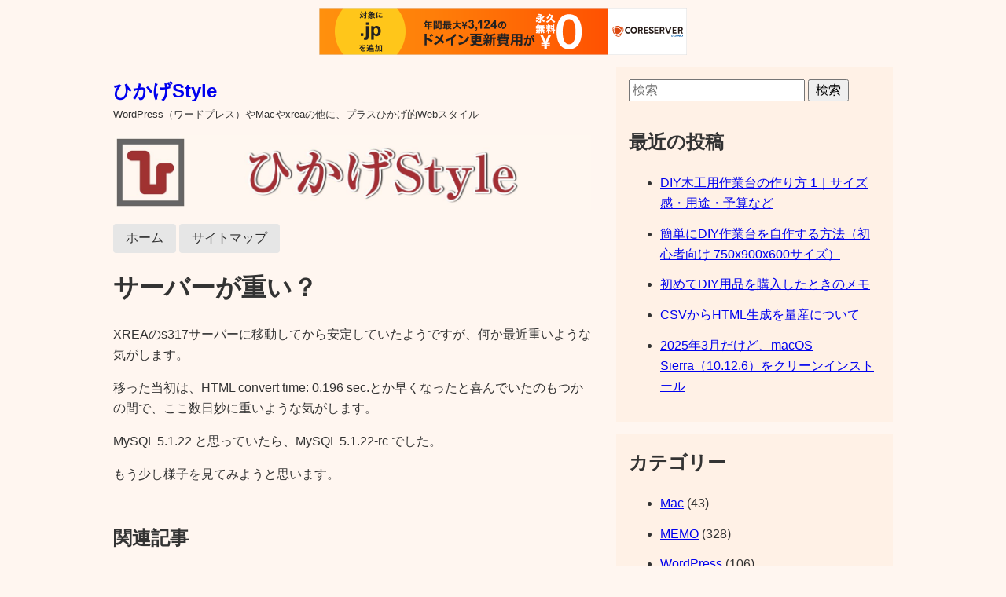

--- FILE ---
content_type: text/html; charset=UTF-8
request_url: https://wordpress.p-mission.net/xrea/xrea-2.html
body_size: 6400
content:
<!DOCTYPE html>
<html lang="ja">

<head>
<meta charset="UTF-8">
<meta name="viewport" content="width=device-width, initial-scale=1">
<meta name="format-detection" content="telephone=no">


<link rel="stylesheet" href="https://wordpress.p-mission.net/wp-content/themes/do-simple/css/pure-min.css">
<link rel="stylesheet" href="https://wordpress.p-mission.net/wp-content/themes/do-simple/css/grids-responsive.min.css">

<link rel="stylesheet" href="https://wordpress.p-mission.net/wp-content/themes/do-simple/style.css">
<link rel="stylesheet" href="https://wordpress.p-mission.net/wp-content/themes/do-simple/font-awesome-4.7.0/css/font-awesome.min.css">

<!-- OGPたぐ -->
<!-- ついったーかーど -->

<!-- Date.Modified -->
<meta name="Date.Modified" content="2026-01-27">


<meta name="google-site-verification" content="X8YyyNuLdgjlEriw7716WuFgOysrx9CiXNJ360X1id0">
<meta name="verify-v1" content="tLhFlt329PyzsvznEqIm7EWcC8Cg08l2ogHUGRoVqyY=">
<!-- Global site tag (gtag.js) - Google Analytics -->
<script async src="https://www.googletagmanager.com/gtag/js?id=UA-514049-9"></script>
<script>
  window.dataLayer = window.dataLayer || [];
  function gtag(){dataLayer.push(arguments);}
  gtag('js', new Date());

  gtag('config', 'UA-514049-9');
</script>


<title>サーバーが重い？ | ひかげStyle</title>
	<style>img:is([sizes="auto" i], [sizes^="auto," i]) { contain-intrinsic-size: 3000px 1500px }</style>
	<link rel="alternate" type="application/rss+xml" title="ひかげStyle &raquo; フィード" href="https://wordpress.p-mission.net/feed/" />
<link rel="alternate" type="application/rss+xml" title="ひかげStyle &raquo; コメントフィード" href="https://wordpress.p-mission.net/comments/feed/" />
<link rel="alternate" type="application/rss+xml" title="ひかげStyle &raquo; サーバーが重い？ のコメントのフィード" href="https://wordpress.p-mission.net/xrea/xrea-2.html/feed/" />
<link rel="https://api.w.org/" href="https://wordpress.p-mission.net/wp-json/" /><link rel="alternate" title="JSON" type="application/json" href="https://wordpress.p-mission.net/wp-json/wp/v2/posts/180" /><link rel="EditURI" type="application/rsd+xml" title="RSD" href="https://wordpress.p-mission.net/xmlrpc.php?rsd" />
<meta name="generator" content="WordPress 6.8.3" />
<link rel="canonical" href="https://wordpress.p-mission.net/xrea/xrea-2.html" />
<link rel='shortlink' href='https://wordpress.p-mission.net/?p=180' />
<link rel="alternate" title="oEmbed (JSON)" type="application/json+oembed" href="https://wordpress.p-mission.net/wp-json/oembed/1.0/embed?url=https%3A%2F%2Fwordpress.p-mission.net%2Fxrea%2Fxrea-2.html" />
<link rel="alternate" title="oEmbed (XML)" type="text/xml+oembed" href="https://wordpress.p-mission.net/wp-json/oembed/1.0/embed?url=https%3A%2F%2Fwordpress.p-mission.net%2Fxrea%2Fxrea-2.html&#038;format=xml" />
                <script>
                    var ajaxUrl = 'https://wordpress.p-mission.net/wp-admin/admin-ajax.php';
                </script>
        <meta name="description" content="XREAのs317サーバーに移動してから安定していたようですが、何か最近重いような気がします。移った当初は、HTML convert time: 0.196 sec.とか早くなったと喜んでいたのもつかの間で、ここ数日妙に重いような気がします">
<link rel="icon" href="https://wordpress.p-mission.net/wp-content/uploads/cropped-hikage-800-32x32.png" sizes="32x32" />
<link rel="icon" href="https://wordpress.p-mission.net/wp-content/uploads/cropped-hikage-800-192x192.png" sizes="192x192" />
<link rel="apple-touch-icon" href="https://wordpress.p-mission.net/wp-content/uploads/cropped-hikage-800-180x180.png" />
<meta name="msapplication-TileImage" content="https://wordpress.p-mission.net/wp-content/uploads/cropped-hikage-800-270x270.png" />


<script type="text/javascript" charset="UTF-8" src="//cache1.value-domain.com/xrea_header.js" async="async"></script>
</head>
<body class="wp-singular post-template-default single single-post postid-180 single-format-standard wp-theme-do-simple">

<div id="layout" class="pure-g">

	<main id="main" class="pure-u-1 pure-u-md-1 pure-u-lg-5-8">


<header>
<div class="site-branding">
<div class="site-title"><a href="https://wordpress.p-mission.net/">ひかげStyle</a></div>
<p class="site-description">WordPress（ワードプレス）やMacやxreaの他に、プラスひかげ的Webスタイル</p>
</div>
</header><!-- /header -->

<div class="site-img"><img src="https://wordpress.p-mission.net/wp-content/themes/do-simple/img/site-img.jpg" alt="ひかげStyle" width="1280" height="200"></div>

<nav>
<a class="pure-button" href="https://wordpress.p-mission.net/" title="ひかげStyle">ホーム</a>
<a class="pure-button" href="https://wordpress.p-mission.net/sitemap/">サイトマップ</a>
</nav>



<div class="content page-content">


<div id="post-180" class="post-180 post type-post status-publish format-standard hentry category-xrea">

<h1 class="entry-title">サーバーが重い？</h1>

<div class="entry-content">






<p>XREAのs317サーバーに移動してから安定していたようですが、何か最近重いような気がします。</p>
<p>移った当初は、HTML convert time: 0.196 sec.とか早くなったと喜んでいたのもつかの間で、ここ数日妙に重いような気がします。</p>
<p>MySQL 5.1.22 と思っていたら、MySQL 5.1.22-rc でした。</p>
<p>もう少し様子を見てみようと思います。</p>
<h2>関連記事</h2>
<ul>
<li><a href="https://wordpress.p-mission.net/xrea/xrea-3.html">xreaで自動生成サイトの制限</a> (解決ネタ)</li>
</ul>


</div><!-- /.entry-content -->


<div class="entry-footer">

<ul>
<li><a href="https://wordpress.p-mission.net/xrea/xrea-2.html" title="サーバーが重い？">サーバーが重い？</a></li>

<li class="published">2008-03-25</li>

<li class="updated">2008-07-21</li>

<li><span class="author vcard"><span class="fn">ひかげ</span></span></li>

<li>Category : <a href="https://wordpress.p-mission.net/category/xrea/" rel="category tag">xrea</a></li>

</ul>

</div><!-- /.entry-footer -->




<!-- You can start editing here. -->


	<h2 id="comments">
		&#8220;サーバーが重い？&#8221; への5件のフィードバック	</h2>


	<ol class="commentlist">
			<li class="comment even thread-even depth-1" id="comment-70256">
				<div id="div-comment-70256" class="comment-body">
				<div class="comment-author vcard">
			<img alt='' src='https://secure.gravatar.com/avatar/2083b53dd77eca9eb8448a084acf8f671cc0554661639a5b84e9215b3137791f?s=32&#038;d=mm&#038;r=g' srcset='https://secure.gravatar.com/avatar/2083b53dd77eca9eb8448a084acf8f671cc0554661639a5b84e9215b3137791f?s=64&#038;d=mm&#038;r=g 2x' class='avatar avatar-32 photo' height='32' width='32' decoding='async'/>			<cite class="fn">yutaka</cite> <span class="says">より:</span>		</div>
		
		<div class="comment-meta commentmetadata">
			<a href="https://wordpress.p-mission.net/xrea/xrea-2.html/#comment-70256">2008年3月25日 火曜日 10:22</a>		</div>

		<p>ひかげさんおはよう～<br />
サーバーが重い？ってありますけど、重いと感じたことはないけどなぁ？ 快適だと思うけど！</p>

		
				</div>
				</li><!-- #comment-## -->
		<li class="comment odd alt thread-odd thread-alt depth-1" id="comment-70257">
				<div id="div-comment-70257" class="comment-body">
				<div class="comment-author vcard">
			<img alt='' src='https://secure.gravatar.com/avatar/e7a74b1b8692798354831917021b6a7934dcba13f52862a91d9275fe848f0ed6?s=32&#038;d=mm&#038;r=g' srcset='https://secure.gravatar.com/avatar/e7a74b1b8692798354831917021b6a7934dcba13f52862a91d9275fe848f0ed6?s=64&#038;d=mm&#038;r=g 2x' class='avatar avatar-32 photo' height='32' width='32' decoding='async'/>			<cite class="fn"><a href="https://wordpress.p-mission.net/" class="url" rel="ugc">ひかげ</a></cite> <span class="says">より:</span>		</div>
		
		<div class="comment-meta commentmetadata">
			<a href="https://wordpress.p-mission.net/xrea/xrea-2.html/#comment-70257">2008年3月25日 火曜日 23:03</a>		</div>

		<p>→ yutakaさん</p>
<p>こんばんは、ひかげです。</p>
<p>データベースサーバーの様子が<br />
いつもと勝手が違うようなんです。</p>
<p>フッターに入れてる<br />
HTML convert time で<br />
様子をみていますが、<br />
24.763 sec.とか<br />
重いみたいなんですよね&#8230;。</p>

		
				</div>
				</li><!-- #comment-## -->
		<li class="comment even thread-even depth-1" id="comment-70258">
				<div id="div-comment-70258" class="comment-body">
				<div class="comment-author vcard">
			<img alt='' src='https://secure.gravatar.com/avatar/2083b53dd77eca9eb8448a084acf8f671cc0554661639a5b84e9215b3137791f?s=32&#038;d=mm&#038;r=g' srcset='https://secure.gravatar.com/avatar/2083b53dd77eca9eb8448a084acf8f671cc0554661639a5b84e9215b3137791f?s=64&#038;d=mm&#038;r=g 2x' class='avatar avatar-32 photo' height='32' width='32' decoding='async'/>			<cite class="fn">yutaka</cite> <span class="says">より:</span>		</div>
		
		<div class="comment-meta commentmetadata">
			<a href="https://wordpress.p-mission.net/xrea/xrea-2.html/#comment-70258">2008年3月26日 水曜日 00:52</a>		</div>

		<p>この時間になると、随分待たされるなぁ。時間による差が激しい感じがしますね</p>

		
				</div>
				</li><!-- #comment-## -->
		<li class="comment odd alt thread-odd thread-alt depth-1" id="comment-70286">
				<div id="div-comment-70286" class="comment-body">
				<div class="comment-author vcard">
			<img alt='' src='https://secure.gravatar.com/avatar/2083b53dd77eca9eb8448a084acf8f671cc0554661639a5b84e9215b3137791f?s=32&#038;d=mm&#038;r=g' srcset='https://secure.gravatar.com/avatar/2083b53dd77eca9eb8448a084acf8f671cc0554661639a5b84e9215b3137791f?s=64&#038;d=mm&#038;r=g 2x' class='avatar avatar-32 photo' height='32' width='32' loading='lazy' decoding='async'/>			<cite class="fn">yutaka</cite> <span class="says">より:</span>		</div>
		
		<div class="comment-meta commentmetadata">
			<a href="https://wordpress.p-mission.net/xrea/xrea-2.html/#comment-70286">2008年3月26日 水曜日 21:26</a>		</div>

		<p>ひかげさん、わかったわ<br />
このサーバー昼間は快適、夜は激重！<br />
只今13.769 sec.です</p>

		
				</div>
				</li><!-- #comment-## -->
		<li class="comment even thread-even depth-1" id="comment-70287">
				<div id="div-comment-70287" class="comment-body">
				<div class="comment-author vcard">
			<img alt='' src='https://secure.gravatar.com/avatar/e7a74b1b8692798354831917021b6a7934dcba13f52862a91d9275fe848f0ed6?s=32&#038;d=mm&#038;r=g' srcset='https://secure.gravatar.com/avatar/e7a74b1b8692798354831917021b6a7934dcba13f52862a91d9275fe848f0ed6?s=64&#038;d=mm&#038;r=g 2x' class='avatar avatar-32 photo' height='32' width='32' loading='lazy' decoding='async'/>			<cite class="fn"><a href="https://wordpress.p-mission.net/" class="url" rel="ugc">ひかげ</a></cite> <span class="says">より:</span>		</div>
		
		<div class="comment-meta commentmetadata">
			<a href="https://wordpress.p-mission.net/xrea/xrea-2.html/#comment-70287">2008年3月26日 水曜日 21:36</a>		</div>

		<p>→ yutakaさん</p>
<p>ありがとうございます、ひかげです。</p>
<p>いましがたトップが 0.179 sec.<br />
このページが 0.162 sec.</p>
<p>PHP5へ乗り換えで<br />
みんな動き出したんでしょうかね？</p>
<p>あと2週間くらい様子をみてみますが<br />
また変更ですかねぇ&#8230;</p>

		
				</div>
				</li><!-- #comment-## -->
	</ol>



	




	<!-- If comments are open, but there are no comments. -->

	


	<div id="respond" class="comment-respond">
		<h2 id="reply-title" class="comment-reply-title">コメントを残す</h2><form action="https://wordpress.p-mission.net/wp-comments-post.php" method="post" id="commentform" class="comment-form"><p class="comment-notes"><span id="email-notes">メールアドレスが公開されることはありません。</span> <span class="required-field-message"><span class="required">※</span> が付いている欄は必須項目です</span></p><p class="comment-form-comment"><label for="comment">コメント <span class="required">※</span></label> <textarea id="comment" name="comment" cols="45" rows="8" maxlength="65525" required="required"></textarea></p><p class="comment-form-author"><label for="author">名前 <span class="required">※</span></label> <input id="author" name="author" type="text" value="" size="30" maxlength="245" autocomplete="name" required="required" /></p>
<p class="comment-form-email"><label for="email">メール <span class="required">※</span></label> <input id="email" name="email" type="text" value="" size="30" maxlength="100" aria-describedby="email-notes" autocomplete="email" required="required" /></p>
<p class="comment-form-url"><label for="url">サイト</label> <input id="url" name="url" type="text" value="" size="30" maxlength="200" autocomplete="url" /></p>
<p class="form-submit"><input name="submit" type="submit" id="submit" class="submit" value="コメントを送信" /> <input type='hidden' name='comment_post_ID' value='180' id='comment_post_ID' />
<input type='hidden' name='comment_parent' id='comment_parent' value='0' />
</p><p style="display: none;"><input type="hidden" id="akismet_comment_nonce" name="akismet_comment_nonce" value="12ee6433e8" /></p><p style="display: none !important;" class="akismet-fields-container" data-prefix="ak_"><label>&#916;<textarea name="ak_hp_textarea" cols="45" rows="8" maxlength="100"></textarea></label><input type="hidden" id="ak_js_1" name="ak_js" value="35"/><script>document.getElementById( "ak_js_1" ).setAttribute( "value", ( new Date() ).getTime() );</script></p></form>	</div><!-- #respond -->
	

<div class="post-navi-area">
<div class="prev-post">Prev: <a class="prev" href="https://wordpress.p-mission.net/memo/css-ie7.html">テーマの修正でIE7のCSS分岐</a></div>
<div class="next-post">Next: <a class="next" href="https://wordpress.p-mission.net/memo/wp-me-close.html">WordPress Japan が閉鎖します</a></div>
</div><!-- /.post-navi-area -->


</div><!-- /div post -->




</div><!-- /.page-content -->

	</main><!-- /main -->


		<aside id="side" class="pure-u-1 pure-u-md-1 pure-u-lg-3-8">


	<div class="widget widget_search">
<form method="get" id="search-form" class="search-form" action="https://wordpress.p-mission.net/">
<div class="searchform_inner">
<input type="text" value="" name="s" id="s" class="searchform_input" placeholder="検索" onfocus="this.placeholder=''" onblur="this.placeholder='検索'" required>
<button id="searchsubmit" class="btn-searchsubmit" type="submit" tabindex="0" accesskey="q">検索</button>
</div><!-- /.searchform_inner -->
</form>
	</div>



<div id="block-6" class="widget widget_block"><h2 class="widgettitle">最近の投稿</h2><div class="wp-widget-group__inner-blocks"><ul class="wp-block-latest-posts__list wp-block-latest-posts"><li><a class="wp-block-latest-posts__post-title" href="https://wordpress.p-mission.net/memo/memo-67.html">DIY木工用作業台の作り方 1｜サイズ感・用途・予算など</a></li>
<li><a class="wp-block-latest-posts__post-title" href="https://wordpress.p-mission.net/memo/memo-66.html">簡単にDIY作業台を自作する方法（初心者向け 750x900x600サイズ）</a></li>
<li><a class="wp-block-latest-posts__post-title" href="https://wordpress.p-mission.net/memo/memo-65.html">初めてDIY用品を購入したときのメモ</a></li>
<li><a class="wp-block-latest-posts__post-title" href="https://wordpress.p-mission.net/memo/memo-64.html">CSVからHTML生成を量産について</a></li>
<li><a class="wp-block-latest-posts__post-title" href="https://wordpress.p-mission.net/mac/memo-63.html">2025年3月だけど、macOS Sierra（10.12.6）をクリーンインストール</a></li>
</ul></div></div>

	<div class="widget">
<h2>カテゴリー</h2>

<ul>
	<li class="cat-item cat-item-2"><a href="https://wordpress.p-mission.net/category/mac/">Mac</a> (43)
</li>
	<li class="cat-item cat-item-1"><a href="https://wordpress.p-mission.net/category/memo/">MEMO</a> (328)
</li>
	<li class="cat-item cat-item-4"><a href="https://wordpress.p-mission.net/category/wordpress/">WordPress</a> (106)
</li>
	<li class="cat-item cat-item-3"><a href="https://wordpress.p-mission.net/category/xrea/">xrea</a> (20)
</li>
</ul>
	</div>




	<div class="widget">
<h2>リンク Tools</h2>

<ul>
	<li><a href="https://type-scale.com/" target="_blank" rel="nofollow noopener noreferrer">Type Scale</a></li>

	<li><a href="https://lighthouse-metrics.com/" target="_blank" rel="nofollow noopener noreferrer">Lighthouse</a></li>

	<li><a href="https://developers.google.com/speed/pagespeed/insights/" target="_blank" rel="nofollow noopener noreferrer">PageSpeed Insights</a></li>

	<li><a href="http://www.htmllint.net/html-lint/htmllint.html" target="_blank" rel="nofollow noopener noreferrer">Another HTML Lint - Gateway</a></li>

	<li><a href="https://necolas.github.io/normalize.css/" target="_blank" rel="nofollow noopener noreferrer">Normalize.css</a></li>

	<li><a href="https://cdnjs.com/" target="_blank" rel="nofollow noopener noreferrer">cdnjs.com</a></li>

	<li><a href="https://jquery.com/" target="_blank" rel="nofollow noopener noreferrer">jQuery</a></li>

	<li><a href="https://veno.es/venobox/" target="_blank" rel="nofollow noopener noreferrer">VenoBox 2</a></li>

	<li><a href="https://highlightjs.org/" target="_blank" rel="nofollow noopener noreferrer">highlight.js</a></li>

	<li><a href="https://fontawesome.com/" target="_blank" rel="nofollow noopener noreferrer">Font Awesome</a></li>
</ul>
	</div>


	<div class="widget">
<h2>ひかげすたいるリンク</h2>

<ul>
<li><a href="https://ipn.p-mission.net/" target="_blank">ひかげ iPod touch</a></li>
<li><a href="https://zola-mode.netlify.app/" target="_blank">Zolaで遊ぶ</a></li>
<li><a href="https://zola.p-mission.net/" target="_blank">Zolaで遊ぶ</a></li>
<li><a href="https://github.com/hikagestyle?tab=repositories" target="_blank">リポジトリ</a></li>
<li><a href="https://ipn.p-mission.net/md_to_html/" target="_blank">Python で Markdown を HTML に変換する</a></li>
<li><a href="https://twitter.com/hikage" target="_blank">ひかげTwitter</a></li>
</ul>
	</div>


<footer>
<small id="copyright">&copy; 2007-2026 ひかげStyle All Rights Reserved.</small>
</footer>


		</aside><!-- /aside -->

<p class="pagetop"><a href="#top" aria-label="ページの上に戻る"><i class="fa fa-arrow-up"></i></a></p>

</div><!-- /.pure-g -->

<!-- 56 queries. HTML convert time: 1.085 sec. -->

<!-- script -->
<script src="https://wordpress.p-mission.net/wp-content/themes/do-simple/js/jquery-3.7.1.min.js"></script>
<script src="https://wordpress.p-mission.net/wp-content/themes/do-simple/js/venobox.min.js"></script>

<script>
$(function(){
  $("a[href^='#']").click(function() {
var speed = 500;
var href= $(this).attr("href");
var target = $(href == "#" || href == "" ? 'html' : href);
var position = target.offset().top;
$('body,html').animate({scrollTop:position}, speed, 'swing');
return false;
  });
});
</script>

<script>
$(document).ready(function() {
  var pagetop = $('.pagetop');
    $(window).scroll(function () {
       if ($(this).scrollTop() > 160) {
            pagetop.fadeIn();
       } else {
            pagetop.fadeOut();
            }
       });
       pagetop.click(function () {
           $('body, html').animate({ scrollTop: 0 }, 1000);
              return false;
   });
});
</script>

<script>
new VenoBox({
    fitView: true,
    focusItem: true,
});
</script>

<script>
	var delaycss = document.createElement('link');
	delaycss.rel = 'stylesheet';
	delaycss.href = 'https://wordpress.p-mission.net/wp-content/themes/do-simple/css/venobox.min.css';
	document.head.appendChild(delaycss);
</script>

<script type="application/ld+json">
  {
    "@context": "https://schema.org",
    "@type": "BlogPosting",
    "mainEntityOfPage":{
      "@type":"WebPage",
      "@id":"https://wordpress.p-mission.net/xrea/xrea-2.html"
    },
    "headline":"サーバーが重い？",
    "image": {
      "@type": "ImageObject",
      "url":"https://wordpress.p-mission.net/wp-content/themes/do-simple/img/img-object.jpg",
      "height": 800,
      "width": 800
    },
    "datePublished": "2008-03-24T16:26:43+09:00",
    "dateModified": "2008-07-21T07:11:25+09:00",
    "author": {
      "@type": "Person",
      "name": "ひかげ"
    },
    "publisher": {
      "@type": "Organization",
      "name": "ひかげStyle",
      "logo": {
        "@type": "ImageObject",
        "url": "https://wordpress.p-mission.net/wp-content/themes/do-simple/img/img-publisher_logo.png",
        "width": 600,
        "height": 60
      }
    },
    "description": "サーバーが重い？のページ。XREAのs317サーバーに移動してから安定していたようですが、何か最近重いような気がします。 移った当初は、HTML convert time: 0.196 sec.とか早くなったと喜んでいたのもつかの間で、ここ数日妙..."
  }
</script>


<script type="speculationrules">
{"prefetch":[{"source":"document","where":{"and":[{"href_matches":"\/*"},{"not":{"href_matches":["\/wp-*.php","\/wp-admin\/*","\/wp-content\/uploads\/*","\/wp-content\/*","\/wp-content\/plugins\/*","\/wp-content\/themes\/do-simple\/*","\/*\\?(.+)"]}},{"not":{"selector_matches":"a[rel~=\"nofollow\"]"}},{"not":{"selector_matches":".no-prefetch, .no-prefetch a"}}]},"eagerness":"conservative"}]}
</script>
<script type="text/javascript" src="https://wordpress.p-mission.net/wp-includes/js/comment-reply.min.js?ver=6.8.3" id="comment-reply-js" async="async" data-wp-strategy="async"></script>
<script defer type="text/javascript" src="https://wordpress.p-mission.net/wp-content/plugins/akismet/_inc/akismet-frontend.js?ver=1762968212" id="akismet-frontend-js"></script>

</body>
</html>

--- FILE ---
content_type: text/css
request_url: https://wordpress.p-mission.net/wp-content/themes/do-simple/style.css
body_size: 1820
content:
/*
Theme Name: do-simple
Text Domain: do-simple
Description: Homemade WordPress simple do-simple theme
Theme URI: https://wordpress.p-mission.net/
Author: Hikage
Author URI: https://twitter.com/hikage
Version: 1.0.0
Tags: grid-layout
License: theme license
License URI: URI of the theme's license
Tested up to: 5.8
Requires PHP: 7.4
Copyright Hikage: GNU General Public License
*/

@charset "UTF-8";
*,*:before,*:after{-webkit-box-sizing:border-box;-moz-box-sizing:border-box;-o-box-sizing:border-box;-ms-box-sizing:border-box;box-sizing:border-box;}

html{font-family:verdana,sans-serif;}
html{color:#333;line-height:1.65;}
html{-ms-word-wrap:break-word;word-wrap:break-word;overflow-y:scroll;background:#fff6f0;}
html,body{height:100%;}
body{max-width:64rem;margin:0 auto;}
body{font-size:1rem;}

a:focus,*:focus{outline:none;}
a{}
a:hover{text-decoration:none;color:#c33;}
header a{text-decoration:none;}
/*
header a:hover{color:#06f;}
.pure-button:hover{color:inherit;}
*/

iframe{max-width:100%;border:none;outline:none;}
img{max-width:100%;height:auto;}
img{line-height:0;vertical-align:bottom;}
figure{margin:0;padding:0;}
figcaption{font-size:.8rem;color:#666;font-style:italic;}

pre,code,cite{font-style:normal;font-size:.875rem;font-family:monospace;}
pre{line-height:1.6;max-width:100%;overflow:auto;}
pre{padding:1rem;color:#eee;background:#333;}
code{padding:.2rem;color:#060;background:#eee;}
pre > code{padding:0;color:inherit;background:inherit;}
.highlight code{background:inherit;}

.site-title{font-size:1.5rem;font-weight:bold;}
.site-description{font-size:.8rem;margin:0;}
.site-img{margin:1rem 0;}

nav{margin:1rem 0;}

header{}
main{padding:1rem 1rem 2rem 1rem;}
aside{padding:0rem 1rem 2rem 1rem;}
aside{}
.group-aside,
.widget{background:#FFF1E6;margin:0 0 1rem 0;padding:1rem;}
footer{margin-top:2rem;}

.small{font-size:.8rem;}

/*
.meta{font-size:.8rem;}
*/

.list-none{list-style:none;}
.m0{margin:0;}
.p0{padding:0;}

dt{margin-bottom:.8rem;}
dd{margin-bottom:.8rem;}
li{margin-top:.8rem;margin-bottom:.8rem;}
li:last-child{margin-bottom:0;}

.content h1:first-of-type,
aside h2:first-child{margin-top:0;}
aside dt:first-child{margin-top:0;}
aside dt{margin-left:1rem;}
.home .content dt{margin-bottom:0;}

.mt3,
.content h1,
.content h2,
.content h3,
.content h4,
.content h5,
.content h6{margin-top:3rem;}

.pure-button{margin:2px 0px 2px 0;border-radius:4px;}
.pure-button:hover{color:inherit;}
.pure-button-primary,a.pure-button-primary{background:#06c;}
.pure-button-primary:hover{color:#fff;}

blockquote{padding:.5rem 1.5rem;border-left:2px solid #999;background:#eee;}

table{width:100%;border-collapse:collapse;margin:0 0 1rem;}
th{min-width:6%;text-align:left;}
table th,table td{border:1px solid #ccc;padding:1% 2%;}
table th{background:#eee;}


input#s{width:70%;}
input:focus::-webkit-input-placeholder{color:transparent;}
input:focus::-moz-placeholder{color:transparent;}
input:focus::-ms-input-placeholder{color:transparent;}
input:focus::placeholder{color:transparent;}

.entry-footer{font-size:.875rem;margin-top:2rem;}
.post-navi-area{margin-top:2rem;}
.post-navi-area > div {margin: 1rem 0;}

textarea{}
.required-field-message{display:block;}
.comment-form-cookies-consent{font-size:.875rem;}
.logged-in-as{font-size:.875rem;}

input.wp-block-search__input{vertical-align:middle;padding:3px;}
input.searchform_input{vertical-align:middle;padding:3px;}
button.wp-block-search__button{vertical-align:middle;padding:3px 8px;}
.btn-searchsubmit{vertical-align:middle;padding:3px 8px;}

textarea#comment{width:70%;padding:.5rem;}
input#author,
input#email,
input#url{width:70%;padding:.5rem;}
input#submit{padding:.5rem;}

.widget_search{margin:.3rem 0 0 0;}
.wp-block-search__label{display:none;}
.wp-block-search__input{width:70%;margin-right:5px;}

input.ext-box{width:70%;vertical-align:middle;padding:3px;}


.posts_nav_link{margin:1rem 0;padding:1rem;border:1px solid #ccc;}

.wp-caption {}
.wp-caption-text {}
.sticky {}
.gallery-caption {}
.bypostauthor {}
.alignright {}
.alignleft {}
.aligncenter {}
.screen-reader-text {}

.wp-caption,.gallery-caption{color:#666;font-size:0.8125rem;font-style:italic;margin-bottom:1.5rem;max-width:100%;}
.wp-caption img[class*="wp-image-"]{display:block;margin-left:auto;margin-right:auto;}
.wp-caption .wp-caption-text{margin:0.8075rem 0;}
.alignleft{display:inline;float:left;padding-right:1rem;padding-bottom:0.5rem;}
.alignright{display:inline;float:right;padding-left:1rem;padding-bottom:1rem;}
.aligncenter{clear:both;display:block;margin-left:auto;margin-right:auto;}
.wp-caption-text{font-size:.8rem;}

label[for="comment"],
label[for="author"],
label[for="email"],
label[for="url"]
{display:block;}

label.screen-reader-text{display:none;}

img.wp-post-image {
	margin: 1rem auto 1rem;
	display: block;
}

.wp-block-image{padding:1rem 0;}

/*
img.wp-post-image:first-child{margin-top:0;}
.entry-content img:first-child{margin:0;padding:0;}
*/
.wp-block-image:first-child{padding:0;}


.post-nav-links{padding:1rem 0;}
.post-page-numbers{}

.page-links {
	margin: 0;
	padding: 0.5rem 1rem;
	background: #eee;
	display:inline;
}

.nav-links {
	margin-top: -5px;
}

.page-numbers {
	margin-top: 5px;
	padding:0.5rem 1.6rem;
	background: #eee;
	display:inline-block;
}

cite.fn,
.says,
.comment-meta {
	font-size:.875rem;
}

p.nocomments {
	margin-top: 2rem;
	color: #666;
}

iframe {
	max-width:100%;
	height:auto;
	border:none;
	outline:none;
}

.map,
.mv {
	position:relative;
	width:100%;
	padding-top:56.25%;
	margin-bottom: 2rem;
}

.map iframe,
.mv iframe {
	position:absolute;
	top:0;
	right:0;
	width:100%;
	height:100%;
	border:none;
	outline:none;
}

.pagetop{line-height:100%;display:none;position:fixed;bottom:0;right:1em;}
.pagetop a{display:block;color:#fff;background:#ffa966;text-align:center;font-size:12px;font-weight:900;text-decoration:none;padding:12px 14px;border-radius:10%;filter:alpha(opacity=60);-moz-opacity:0.6;opacity:0.6;}
.pagetop a:hover{color:#fff;background:#ffb57b;}

/* -----
aside ul{list-style:none;padding:0;}
aside li a{display:block;margin:1px;padding:1rem;background:#efe;}

@media (max-width: 64rem) {
body{max-width:40rem;}
}
----- */

@media (max-width: 64rem) {
body{width:80%;}
}
